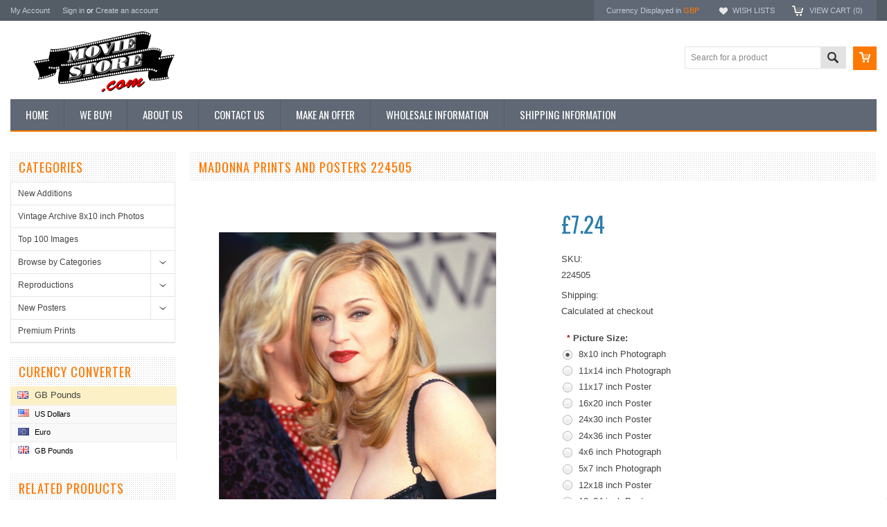

--- FILE ---
content_type: text/html; charset=UTF-8
request_url: https://www.moviestore.com/madonna-224505/?setCurrencyId=3
body_size: 13059
content:
<!DOCTYPE html PUBLIC "-//W3C//DTD XHTML 1.0 Transitional//EN" "http://www.w3.org/TR/xhtml1/DTD/xhtml1-transitional.dtd">
<html xmlns="http://www.w3.org/1999/xhtml" xmlns:og="http://opengraphprotocol.org/schema/">
    <head>
    <!--[if lt IE 7]> <html xml:lang="en" lang="en" class="no-js lt-ie9 lt-ie8 lt-ie7" lang="en"> <![endif]-->
    <!--[if IE 7]>    <html xml:lang="en" lang="en" class="no-js lt-ie9 lt-ie8" lang="en"> <![endif]-->
    <!--[if IE 8]>    <html xml:lang="en" lang="en" class="no-js lt-ie9" lang="en"> <![endif]-->
    <!--[if IE 9]>    <html xml:lang="en" lang="en" class="no-js ie9" lang="en"> <![endif]-->
    <!--[if gt IE 8]><!-->
    <html xml:lang="en" lang="en" class="no-js" lang="en">
        <!--<![endif]-->
        
        
        
        <title>Madonna Posters and Photos 224505 | Movie Store</title>
        
        <meta http-equiv="Content-Type" content="text/html; charset=UTF-8" />
        <meta name="description" content="Photograph of Madonna in various sizes, also as poster, canvas or art-print" />
        <meta name="keywords" content="Madonna , Movie, Movies, Celebrity, Photos, Posters, Pictures, Celebrity, Classic" />
        <meta property="og:type" content="product" />
<meta property="og:title" content="MADONNA PRINTS AND POSTERS 224505" />
<meta property="og:description" content="Photograph of Madonna in various sizes, also as poster, canvas or art-print" />
<meta property="og:image" content="https://cdn2.bigcommerce.com/server4900/364bb/products/145121/images/105201/224505__95878.1342531165.500.500.jpg?c=2" />
<meta property="og:site_name" content="The Movie Store" />
<meta property="og:url" content="https://www.moviestore.com/madonna-224505/" />
<meta property="pinterest:richpins" content="enabled" />
        <link rel='canonical' href='https://www.moviestore.com/madonna-224505/' />
        
        
        <meta name="google-site-verification" content="MAecwxD4aJO_wD71NkLT0TK5-9y0KK4chS68TTGCAWk" />
        <meta name="google-site-verification" content="MAecwxD4aJO_wD71NkLT0TK5-9y0KK4chS68TTGCAWk" />
        
        <meta http-equiv="Content-Script-Type" content="text/javascript" />
        <meta http-equiv="Content-Style-Type" content="text/css" />
        
        <!-- Mobile viewport optimized: h5bp.com/viewport -->
        <meta name="viewport" content="width=device-width, initial-scale=1, maximum-scale=1">
        <meta http-equiv="X-UA-Compatible" content="IE=edge,chrome=1">
        
        <link href='//fonts.googleapis.com/css?family=Oswald:400,300,700' rel='stylesheet' type='text/css'>
        
        <link rel="shortcut icon" href="https://cdn2.bigcommerce.com/server4900/364bb/product_images/favicon.ico?t=1450776100" />
        
        <!-- begin: js page tag -->
        <script language="javascript" type="text/javascript">//<![CDATA[
        (function(){
            // this happens before external dependencies (and dom ready) to reduce page flicker
            var node, i;
            for (i = window.document.childNodes.length; i--;) {
                node = window.document.childNodes[i];
                if (node.nodeName == 'HTML') {
                    node.className += ' javascript';
                }
            }
        })();
    //]]></script>
        <!-- end: js page tag -->
        <link href="https://cdn10.bigcommerce.com/r-03b8fdf5d1037c0feebbcedfd701c709422a962e/themes/Sammot/Styles/uniform.default.css" media="all" type="text/css" rel="stylesheet" />
        <link href="https://cdn9.bigcommerce.com/r-50b4fa8997ce43839fb9457331bc39687cd8345a/themes/__master/Styles/styles.css" type="text/css" rel="stylesheet" /><link href="https://cdn1.bigcommerce.com/server4900/364bb/templates/__custom/Styles/styles.css?t=1578665744" media="all" type="text/css" rel="stylesheet" />
<link href="https://cdn9.bigcommerce.com/r-03b8fdf5d1037c0feebbcedfd701c709422a962e/themes/Sammot/Styles/iselector.css" media="all" type="text/css" rel="stylesheet" />
<link href="https://cdn1.bigcommerce.com/server4900/364bb/templates/__custom/Styles/flexslider.css?t=1578665744" media="all" type="text/css" rel="stylesheet" />
<link href="https://cdn9.bigcommerce.com/r-03b8fdf5d1037c0feebbcedfd701c709422a962e/themes/Sammot/Styles/slide-show.css" media="all" type="text/css" rel="stylesheet" />
<link href="https://cdn9.bigcommerce.com/r-03b8fdf5d1037c0feebbcedfd701c709422a962e/themes/Sammot/Styles/styles-slide-show.css" media="all" type="text/css" rel="stylesheet" />
<link href="https://cdn9.bigcommerce.com/r-03b8fdf5d1037c0feebbcedfd701c709422a962e/themes/Sammot/Styles/social.css" media="all" type="text/css" rel="stylesheet" />
<link href="https://cdn9.bigcommerce.com/r-03b8fdf5d1037c0feebbcedfd701c709422a962e/themes/Sammot/Styles/white.css" media="all" type="text/css" rel="stylesheet" />
<!--[if IE]><link href="https://cdn9.bigcommerce.com/r-03b8fdf5d1037c0feebbcedfd701c709422a962e/themes/Sammot/Styles/ie.css" media="all" type="text/css" rel="stylesheet" /><![endif]-->
<link href="https://cdn1.bigcommerce.com/server4900/364bb/templates/__custom/Styles/custom.css?t=1578665744" type="text/css" rel="stylesheet" /><link href="https://cdn9.bigcommerce.com/r-13b4d73df545be43006d5ce6a61d8d8fe83b97cd/javascript/jquery/plugins/imodal/imodal.css" type="text/css" rel="stylesheet" /><link href="https://cdn9.bigcommerce.com/r-13b4d73df545be43006d5ce6a61d8d8fe83b97cd/javascript/jquery/plugins/jqzoom/css/jquery.jqzoom.css" type="text/css" rel="stylesheet" /><link type="text/css" rel="stylesheet" href="https://cdn9.bigcommerce.com/r-13b4d73df545be43006d5ce6a61d8d8fe83b97cd/javascript/jquery/plugins/imodal/imodal.css" />
        <!-- Include Media Css -->
        <link href="https://cdn10.bigcommerce.com/r-03b8fdf5d1037c0feebbcedfd701c709422a962e/themes/Sammot/Styles/media.css" media="all" type="text/css" rel="stylesheet" />
        
        <!-- Tell the browsers about our RSS feeds -->
        <link rel="alternate" type="application/rss+xml" title="Latest News (RSS 2.0)" href="https://www.moviestore.com/rss.php?action=newblogs&amp;type=rss" />
<link rel="alternate" type="application/atom+xml" title="Latest News (Atom 0.3)" href="https://www.moviestore.com/rss.php?action=newblogs&amp;type=atom" />
<link rel="alternate" type="application/rss+xml" title="New Products (RSS 2.0)" href="https://www.moviestore.com/rss.php?type=rss" />
<link rel="alternate" type="application/atom+xml" title="New Products (Atom 0.3)" href="https://www.moviestore.com/rss.php?type=atom" />
<link rel="alternate" type="application/rss+xml" title="Popular Products (RSS 2.0)" href="https://www.moviestore.com/rss.php?action=popularproducts&amp;type=rss" />
<link rel="alternate" type="application/atom+xml" title="Popular Products (Atom 0.3)" href="https://www.moviestore.com/rss.php?action=popularproducts&amp;type=atom" />

        
        <!-- Include visitor tracking code (if any) -->
        <!-- Start Tracking Code for analytics_googleanalytics -->

<script type="text/javascript">
var gaJsHost = (("https:" == document.location.protocol) ? "https://ssl." : "https://ssl.");
document.write(unescape("%3Cscript src='" + gaJsHost + "google-analytics.com/ga.js' type='text/javascript'%3E%3C/script%3E"));
</script>
<script type="text/javascript">
try{
var pageTracker = _gat._getTracker("UA-157207-6");
pageTracker._trackPageview();
} catch(err) {}</script>

<!-- End Tracking Code for analytics_googleanalytics -->


        
        
        
        
        
        <script type="text/javascript" src="https://ajax.googleapis.com/ajax/libs/jquery/1.7.2/jquery.min.js"></script>
        <script type="text/javascript" src="https://cdn10.bigcommerce.com/r-13b4d73df545be43006d5ce6a61d8d8fe83b97cd/javascript/menudrop.js?"></script>
        <script type="text/javascript" src="https://cdn10.bigcommerce.com/r-03b8fdf5d1037c0feebbcedfd701c709422a962e/themes/Sammot/js/common.js?"></script>
        <script type="text/javascript" src="https://cdn10.bigcommerce.com/r-13b4d73df545be43006d5ce6a61d8d8fe83b97cd/javascript/iselector.js?"></script>
        <script type="text/javascript" src="https://cdn10.bigcommerce.com/r-13b4d73df545be43006d5ce6a61d8d8fe83b97cd/javascript/jquery/plugins/jquery.flexslider.js"></script>
        <script src="https://cdn10.bigcommerce.com/r-13b4d73df545be43006d5ce6a61d8d8fe83b97cd/javascript/viewport.js??"></script>
        
        <!-- Template bespoke js -->
        <script type="text/javascript" src="https://cdn10.bigcommerce.com/r-03b8fdf5d1037c0feebbcedfd701c709422a962e/themes/Sammot/js/jquery.autobox.js"></script>
        <script type="text/javascript" src="https://cdn10.bigcommerce.com/r-03b8fdf5d1037c0feebbcedfd701c709422a962e/themes/Sammot/js/jquery.uniform.min.js"></script>
        <script type="text/javascript" src="https://cdn10.bigcommerce.com/r-03b8fdf5d1037c0feebbcedfd701c709422a962e/themes/Sammot/js/init.js"></script>
        
        
        <script type="text/javascript" src="https://cdn10.bigcommerce.com/r-03b8fdf5d1037c0feebbcedfd701c709422a962e/themes/Sammot/js/imagesLoaded.js"></script>
        
        <script type="text/javascript" src="https://cdn10.bigcommerce.com/r-03b8fdf5d1037c0feebbcedfd701c709422a962e/themes/Sammot/js/jquery.cycle2.min.js"></script>
        <script type="text/javascript" src="https://cdn10.bigcommerce.com/r-03b8fdf5d1037c0feebbcedfd701c709422a962e/themes/Sammot/js/site.js"></script>
        
        <script type="text/javascript">
            //<![CDATA[
    config.ShopPath = 'https://www.moviestore.com';
    config.AppPath = ''; // BIG-8939: Deprecated, do not use.
    if(jQuery(window).width()>767)
    config.FastCart = 1;
else
config.FastCart = 0;

    var ThumbImageWidth = '220';
    var ThumbImageHeight = '220';
    //]]>
        </script>
        
            <!-- MagicScroll -->
        <link type="text/css" rel="stylesheet" href="/content/magicscroll/magicscroll.css"/>
        <script type="text/javascript" src="/content/magicscroll/magicscroll.js"></script>
        
       
        
<script type="text/javascript" src="https://cdn9.bigcommerce.com/r-13b4d73df545be43006d5ce6a61d8d8fe83b97cd/javascript/jquery/plugins/imodal/imodal.js"></script><script type="text/javascript">
(function () {
    var xmlHttp = new XMLHttpRequest();

    xmlHttp.open('POST', 'https://bes.gcp.data.bigcommerce.com/nobot');
    xmlHttp.setRequestHeader('Content-Type', 'application/json');
    xmlHttp.send('{"store_id":"249421","timezone_offset":"-7","timestamp":"2026-01-29T13:39:14.03529300Z","visit_id":"671ae0a9-f756-4ddc-9eef-1bc15fbf3910","channel_id":1}');
})();
</script>
<script src="https://www.google.com/recaptcha/api.js" async defer></script>
<script type="text/javascript" src="https://cdn9.bigcommerce.com/r-13b4d73df545be43006d5ce6a61d8d8fe83b97cd/javascript/jquery/plugins/jquery.form.js"></script>
<script type="text/javascript" src="https://cdn9.bigcommerce.com/r-13b4d73df545be43006d5ce6a61d8d8fe83b97cd/javascript/jquery/plugins/imodal/imodal.js"></script>
<script type="text/javascript" src="https://checkout-sdk.bigcommerce.com/v1/loader.js" defer></script>
<script type="text/javascript">
var BCData = {};
</script>

        <script type="text/javascript" src="https://cdn9.bigcommerce.com/r-13b4d73df545be43006d5ce6a61d8d8fe83b97cd/javascript/quicksearch.js"></script>
        
        
        <meta name="google-site-verification" content="eBmko7nLCA4Qn27knG0YFoJqIftrX6OdIWlb0iQ5ySQ" />
        
    </head>
        

    <body class="ProductPage">
        <script type="text/javascript" src="https://cdn10.bigcommerce.com/r-13b4d73df545be43006d5ce6a61d8d8fe83b97cd/javascript/jquery/plugins/validate/jquery.validate.js?"></script>
        <script type="text/javascript" src="https://cdn10.bigcommerce.com/r-13b4d73df545be43006d5ce6a61d8d8fe83b97cd/javascript/product.functions.js?"></script>
        <script type="text/javascript" src="https://cdn10.bigcommerce.com/r-13b4d73df545be43006d5ce6a61d8d8fe83b97cd/javascript/product.js?"></script>
        <div id="Container">
            <div id="AjaxLoading"><img src="https://cdn10.bigcommerce.com/r-03b8fdf5d1037c0feebbcedfd701c709422a962e/themes/Sammot/images/ajax-loader.gif" alt="" />&nbsp; Loading... Please wait...</div>





<div id="TopMenu">
    <div class="Inner">
        <ul>
            <!--li><div class="phoneIcon">(442) 324 1226</div></li-->
            <li style="display:none" class="HeaderLiveChat">
                
            </li>
            
            <li style="display:" class="First"><a href="https://www.moviestore.com/account.php">My Account</a>&nbsp;</li>
            <li style="display:">
                <div class="accLink">
                    <a href='https://www.moviestore.com/login.php' onclick=''>Sign in</a> or <a href='https://www.moviestore.com/login.php?action=create_account' onclick=''>Create an account</a>
                </div>
            </li>
        </ul>
        <div class="FloatRight">
            <div class="currency-converter">
                <p>Currency Displayed in <span class="selCurr"></span></p>    
                
<div class="Block Moveable Panel CurrencyChooser" id="SideCurrencySelector">
    <!-- <div class="currency-info">All prices are in <span title='GB Pounds'>GBP</span></div><div id="change-currency">Change</div> -->

    <h2>Curency converter</h2>
    
    <div class="selected-currency">
        <div class="clear"></div>
    </div>
    
    <div class="BlockContent">
    <dl class="CurrencyList">
        	<dd class="ChooseCurrencyBox" style="border-bottom: 0px;">
		<a href="/madonna-224505/?setCurrencyId=1" class="">
			<span class="Flag"><img src="https://cdn2.bigcommerce.com/server4900/364bb/lib/flags/us.gif" border="0" alt="" role="presentation" /></span>
			<span class="Text">US Dollars</span>
		</a>
	</dd>	<dd class="ChooseCurrencyBox" style="border-bottom: 0px;">
		<a href="/madonna-224505/?setCurrencyId=2" class="">
			<span class="Flag"><img src="https://cdn2.bigcommerce.com/server4900/364bb/lib/flags/regions/eu.gif" border="0" alt="" role="presentation" /></span>
			<span class="Text">Euro</span>
		</a>
	</dd>	<dd class="ChooseCurrencyBox" style="border-bottom: 0px;">
		<a href="/madonna-224505/?setCurrencyId=3" class="Sel">
			<span class="Flag"><img src="https://cdn2.bigcommerce.com/server4900/364bb/lib/flags/gb.gif" border="0" alt="" role="presentation" /></span>
			<span class="Text">GB Pounds</span>
		</a>
	</dd>
    </dl>
    </div>
</div>

            </div><!-- currency-converter -->                
            <div style="display:" class="wishLink"><a href="https://www.moviestore.com/wishlist.php">Wish Lists</a></div>
            <div style="display:" class="CartLink"><a href="https://www.moviestore.com/cart.php">View Cart (<span class="item">0</span>) </a></div>
        </div>
        <div class="clear"></div>
    </div><!-- Inner -->
</div><!-- TopMenu -->    
<div class="mobileView">
    <div class="togglemenucover">
        <a href="javascript:void(0);" class="togglemenu" alt="Toggle Top Menu" title="Toggle Top Menu">Toggle Top Menu</a>
    </div>
</div>

<script>
    if(jQuery(window).width() > 767){                
           
            
        }
    else
    {
    jQuery(".togglemenu").click(function(){
    jQuery(".togglemenu").toggleClass("Active");
    jQuery("#TopMenu").slideToggle();
    });
    }       
    
</script>

    
<div id="Outer" class="compare">
    <div id="Header">
        <div id="Logo">
            <a href="https://www.moviestore.com/"><img src="/product_images/usa_movie_store.gif" border="0" id="LogoImage" alt="The Movie Store" /></a>

<!--       <img src="https://cdn2.bigcommerce.com/server4900/364bb/product_images/uploaded_images/holiday-offer-2020.gif?t=1608969308" alt="Holiday Sale 2020">  -->
       </div>
         &nbsp;&nbsp;   
 
        <a href="#" id="quickcartview" title="View Cart"><img src="https://cdn10.bigcommerce.com/r-03b8fdf5d1037c0feebbcedfd701c709422a962e/themes/Sammot/images/icon_cart.png" /></a>
<!--       <a href="#" id="compareview" title="Compare Product"><img src="https://cdn10.bigcommerce.com/r-03b8fdf5d1037c0feebbcedfd701c709422a962e/themes/Sammot/images/icon_compare.png" /></a>  -->
        <div id="SearchForm">
    <form action="https://www.moviestore.com/search.php" method="get" onsubmit="return check_small_search_form()">
        <label for="search_query">Search</label>
        <input type="text" name="search_query" id="search_query" class="Textbox autobox" value="Search for a product" />
        <button class="btn" type="submit"><span>Search</span></button>
    </form>
    
</div>            
            
    
            

<script type="text/javascript">
    var QuickSearchAlignment = 'right';
    var QuickSearchWidth = '260px';
    lang.EmptySmallSearch = "You forgot to enter some search keywords.";
</script>

        <div class="mobileView">
            <a href="javascript:void(0);" class="menuIcon ">Main Navigation</a>
        </div>
        <div class="clear"></div>
        <div id="HeaderLower" class="clearfix">
            <div class="Block" >
                <div class="Block Panel BlockContent" id="Menu">
                    <ul>
                        <li class=""><a href="https://www.moviestore.com/"><span>Home</span></a></li>
                    </ul>
                </div>
            </div>
            <div class="PagesMenu Block" id="PagesMenu">
    <h2>Pages</h2>
    <div class="Panel BlockContent" id="Menu">
        <ul class="sf-menu">
            <li class="First"><a href="https://www.moviestore.com/"><span>Home</span></a></li>
            <li class=" ">
    <a href="https://www.moviestore.com/we-buy/"><span>We Buy!</span></a>
    
</li><li class=" ">
    <a href="https://www.moviestore.com/about-us/"><span>About Us </span></a>
    
</li><li class=" ">
    <a href="https://www.moviestore.com/contact-us/"><span>Contact Us</span></a>
    
</li><li class=" ">
    <a href="https://www.moviestore.com/make-an-offer/"><span>Make an Offer</span></a>
    
</li><li class=" ">
    <a href="https://www.moviestore.com/wholesale/"><span>Wholesale Information</span></a>
    
</li><li class=" ">
    <a href="https://www.moviestore.com/shipping-info/"><span>Shipping Information</span></a>
    
</li>
        </ul>
    </div>
</div>


        </div><!-- HeaderLower -->
        
    </div><!-- #Header -->
    <script>
        jQuery(document).ready(function(){
        if(jQuery(".Left #SideAccountMenu").length)jQuery("body").addClass("AccountPage");
        });
    </script>
    
            
            <div id="Wrapper">
                <div class="Block Moveable Panel Breadcrumb" id="ProductBreadcrumb" style="display:none">
	
</div>

                
                <div class="Content Widest" id="LayoutColumn1">
                    <div class="Left">
                                        <div class="CategoryList Block" id="SideCategoryList">
                    <h2>Categories</h2>
                    <div class="SideCategoryListClassic BlockContent">
                        <ul class="category-list">	<li class=""><a href="https://www.moviestore.com/new-additions">New Additions</a>
	
	</li>	<li class=""><a href="https://www.moviestore.com/vintage-archive-8x10-inch-photos">Vintage Archive 8x10 inch Photos</a>
	
	</li>	<li class=""><a href="https://www.moviestore.com/top-100">Top 100 Images</a>
	
	</li>	<li class=""><a href="https://www.moviestore.com/photographs">Browse by Categories</a>
	<ul>	<li class=""><a href="/photographs/music">Music</a>
	
	</li>	<li class=""><a href="/photographs/bikini">Bikini</a>
	
	</li>	<li class=""><a href="/photographs/cleavage">Cleavage</a>
	
	</li>	<li class=""><a href="/photographs/pin-up">Pin-up</a>
	
	</li>	<li class=""><a href="/photographs/glamour">Glamour</a>
	
	</li>	<li class=""><a href="/photographs/male-hunk">Male Hunk</a>
	
	</li>	<li class=""><a href="/photographs/horror">Horror</a>
	
	</li>	<li class=""><a href="/photographs/cult">Cult</a>
	
	</li>	<li class=""><a href="/photographs/sci-fi">Sci-Fi</a>
	
	</li>	<li class=""><a href="/photographs/musical">Musical</a>
	
	</li>	<li class=""><a href="/photographs/western">Western</a>
	
	</li>	<li class=""><a href="/photographs/war">War</a>
	
	</li>	<li class=""><a href="/photographs/tv-detective">TV Detective</a>
	
	</li>	<li class=""><a href="/photographs/tv-sci-fi">TV Sci-Fi</a>
	
	</li>	<li class=""><a href="/photographs/tv-sitcom">TV Sitcom</a>
	
	</li>	<li class=""><a href="/photographs/tv-westerns">TV Westerns</a>
	
	</li></ul>
	</li>	<li class=""><a href="https://www.moviestore.com/vintage-reproductions">Reproductions</a>
	<ul>	<li class=""><a href="/reproductions/lobby-cards">Lobby Cards</a>
	
	</li>	<li class=""><a href="/reproductions/magazines-adverts">Magazines &amp; Adverts</a>
	
	</li>	<li class=""><a href="/reproductions/posters">Posters</a>
	
	</li>	<li class="LastChild"><a href="/reproductions/travel-posters">Travel Posters</a>
	
	</li></ul>
	</li>	<li class=""><a href="https://www.moviestore.com/collectibles">New Posters</a>
	<ul>	<li class=""><a href="/new-posters/11x14-inch-photographs">11x14 inch photographs</a>
	
	</li>	<li class=""><a href="/new-posters/11x17-inch-posters">11x17 inch Posters</a>
	
	</li>	<li class=""><a href="/new-posters/12x18-inch-posters">12x18 inch Posters</a>
	
	</li>	<li class=""><a href="/new-posters/16x20-inch-posters">16x20 inch Posters</a>
	
	</li>	<li class=""><a href="/new-posters/24x30-inch-posters">24x30 inch posters</a>
	
	</li>	<li class=""><a href="/new-posters/24x36-inch-posters">24x36 inch Posters</a>
	
	</li></ul>
	</li>	<li class=""><a href="https://www.moviestore.com/premium-prints">Premium Prints</a>
	
	</li></ul>
                        
                    </div>
                </div>
                
<script>
    jQuery("#SideCategoryList .category-list").addClass("treeview");
</script>
                        
<div class="Block Moveable Panel CurrencyChooser" id="SideCurrencySelector">
    <!-- <div class="currency-info">All prices are in <span title='GB Pounds'>GBP</span></div><div id="change-currency">Change</div> -->

    <h2>Curency converter</h2>
    
    <div class="selected-currency">
        <div class="clear"></div>
    </div>
    
    <div class="BlockContent">
    <dl class="CurrencyList">
        	<dd class="ChooseCurrencyBox" style="border-bottom: 0px;">
		<a href="/madonna-224505/?setCurrencyId=1" class="">
			<span class="Flag"><img src="https://cdn2.bigcommerce.com/server4900/364bb/lib/flags/us.gif" border="0" alt="" role="presentation" /></span>
			<span class="Text">US Dollars</span>
		</a>
	</dd>	<dd class="ChooseCurrencyBox" style="border-bottom: 0px;">
		<a href="/madonna-224505/?setCurrencyId=2" class="">
			<span class="Flag"><img src="https://cdn2.bigcommerce.com/server4900/364bb/lib/flags/regions/eu.gif" border="0" alt="" role="presentation" /></span>
			<span class="Text">Euro</span>
		</a>
	</dd>	<dd class="ChooseCurrencyBox" style="border-bottom: 0px;">
		<a href="/madonna-224505/?setCurrencyId=3" class="Sel">
			<span class="Flag"><img src="https://cdn2.bigcommerce.com/server4900/364bb/lib/flags/gb.gif" border="0" alt="" role="presentation" /></span>
			<span class="Text">GB Pounds</span>
		</a>
	</dd>
    </dl>
    </div>
</div>

                        <div class="Block SideRelatedProducts Moveable Panel" style="display:" id="SideProductRelated">
    <h2>Related Products</h2>
    <div class="BlockContent">
        <ul class="cycle-slideshow ProductList"  data-cycle-fx="scrollHorz"
        data-cycle-pause-on-hover="true"
        data-cycle-speed="1000" data-cycle-slides="li"  data-cycle-pager=".sales-products-pager" data-cycle-swipe=true data-cycle-auto-height=calc >
            <li class="Odd">
    <div class="ProductImage QuickView" data-product="214427" id="img_214427">
        <a href="https://www.moviestore.com/madonna-103946/"><img src="https://cdn2.bigcommerce.com/server4900/364bb/products/214427/images/166137/103946__97239.1491608164.220.220.jpg?c=2" alt="Picture of Madonna in Who&#039;s That Girl" /></a>
    </div>
    <div class="ProductDetails">
        <strong><a href="https://www.moviestore.com/madonna-103946/" id="link_214427">MADONNA PRINTS AND POSTERS 103946</a></strong>
       <em>£5.07</em> 
    </div>
    <div class="ProductPriceRating">
        <span class="Rating Rating0"><img src="https://cdn10.bigcommerce.com/r-03b8fdf5d1037c0feebbcedfd701c709422a962e/themes/Sammot/images/IcoRating0.png" alt=""  style="display: none" /></span>
    </div>
    <div class="ProductActionAdd" style="display:;">
        <a href="https://www.moviestore.com/madonna-103946/" class="Choose Options">Choose Options</a>
    </div>
<!--    <div class="compare"><a href="javascript:void(0)" onclick="addToCompare('214427');">Add to Compare</a></div>-->
    <div class="addtowishlist"><a href="/wishlist.php?action=add&product_id=214427&variation_id=">Add to Wishlist</a></div>    
</li>
<li class="Even">
    <div class="ProductImage QuickView" data-product="129667" id="img_129667">
        <a href="https://www.moviestore.com/madonna-261274/"><img src="https://cdn2.bigcommerce.com/server4900/364bb/products/129667/images/93784/261274__95797.1342529751.220.220.jpg?c=2" alt="MADONNA PRINTS AND POSTERS 261274" /></a>
    </div>
    <div class="ProductDetails">
        <strong><a href="https://www.moviestore.com/madonna-261274/" id="link_129667">MADONNA PRINTS AND POSTERS 261274</a></strong>
       <em>£5.07</em> 
    </div>
    <div class="ProductPriceRating">
        <span class="Rating Rating0"><img src="https://cdn10.bigcommerce.com/r-03b8fdf5d1037c0feebbcedfd701c709422a962e/themes/Sammot/images/IcoRating0.png" alt=""  style="display: none" /></span>
    </div>
    <div class="ProductActionAdd" style="display:;">
        <a href="https://www.moviestore.com/madonna-261274/" class="Choose Options">Choose Options</a>
    </div>
<!--    <div class="compare"><a href="javascript:void(0)" onclick="addToCompare('129667');">Add to Compare</a></div>-->
    <div class="addtowishlist"><a href="/wishlist.php?action=add&product_id=129667&variation_id=">Add to Wishlist</a></div>    
</li>
<li class="Odd">
    <div class="ProductImage QuickView" data-product="131280" id="img_131280">
        <a href="https://www.moviestore.com/madonna-258272/"><img src="https://cdn2.bigcommerce.com/server4900/364bb/products/131280/images/95262/258272__19599.1342529860.220.220.jpg?c=2" alt="MADONNA PRINTS AND POSTERS 258272" /></a>
    </div>
    <div class="ProductDetails">
        <strong><a href="https://www.moviestore.com/madonna-258272/" id="link_131280">MADONNA PRINTS AND POSTERS 258272</a></strong>
       <em>£5.07</em> 
    </div>
    <div class="ProductPriceRating">
        <span class="Rating Rating0"><img src="https://cdn10.bigcommerce.com/r-03b8fdf5d1037c0feebbcedfd701c709422a962e/themes/Sammot/images/IcoRating0.png" alt=""  style="display: none" /></span>
    </div>
    <div class="ProductActionAdd" style="display:;">
        <a href="https://www.moviestore.com/madonna-258272/" class="Choose Options">Choose Options</a>
    </div>
<!--    <div class="compare"><a href="javascript:void(0)" onclick="addToCompare('131280');">Add to Compare</a></div>-->
    <div class="addtowishlist"><a href="/wishlist.php?action=add&product_id=131280&variation_id=">Add to Wishlist</a></div>    
</li>
<li class="Even">
    <div class="ProductImage QuickView" data-product="131525" id="img_131525">
        <a href="https://www.moviestore.com/madonna-257965/"><img src="https://cdn2.bigcommerce.com/server4900/364bb/products/131525/images/95458/257965__60384.1342529873.220.220.jpg?c=2" alt="MADONNA PRINTS AND POSTERS 257965" /></a>
    </div>
    <div class="ProductDetails">
        <strong><a href="https://www.moviestore.com/madonna-257965/" id="link_131525">MADONNA PRINTS AND POSTERS 257965</a></strong>
       <em>£5.07</em> 
    </div>
    <div class="ProductPriceRating">
        <span class="Rating Rating0"><img src="https://cdn10.bigcommerce.com/r-03b8fdf5d1037c0feebbcedfd701c709422a962e/themes/Sammot/images/IcoRating0.png" alt=""  style="display: none" /></span>
    </div>
    <div class="ProductActionAdd" style="display:;">
        <a href="https://www.moviestore.com/madonna-257965/" class="Choose Options">Choose Options</a>
    </div>
<!--    <div class="compare"><a href="javascript:void(0)" onclick="addToCompare('131525');">Add to Compare</a></div>-->
    <div class="addtowishlist"><a href="/wishlist.php?action=add&product_id=131525&variation_id=">Add to Wishlist</a></div>    
</li>
<li class="Odd">
    <div class="ProductImage QuickView" data-product="141815" id="img_141815">
        <a href="https://www.moviestore.com/madonna-237643/"><img src="https://cdn2.bigcommerce.com/server4900/364bb/products/141815/images/102839/237643__30226.1342530944.220.220.jpg?c=2" alt="MADONNA PRINTS AND POSTERS 237643" /></a>
    </div>
    <div class="ProductDetails">
        <strong><a href="https://www.moviestore.com/madonna-237643/" id="link_141815">MADONNA PRINTS AND POSTERS 237643</a></strong>
       <em>£5.07</em> 
    </div>
    <div class="ProductPriceRating">
        <span class="Rating Rating0"><img src="https://cdn10.bigcommerce.com/r-03b8fdf5d1037c0feebbcedfd701c709422a962e/themes/Sammot/images/IcoRating0.png" alt=""  style="display: none" /></span>
    </div>
    <div class="ProductActionAdd" style="display:;">
        <a href="https://www.moviestore.com/madonna-237643/" class="Choose Options">Choose Options</a>
    </div>
<!--    <div class="compare"><a href="javascript:void(0)" onclick="addToCompare('141815');">Add to Compare</a></div>-->
    <div class="addtowishlist"><a href="/wishlist.php?action=add&product_id=141815&variation_id=">Add to Wishlist</a></div>    
</li>

        </ul>
        <div class="sales-products-pager"></div>
    </div>
</div>
                        
                    </div>
                    <div class="Content WideWithLeft">
                        <div class="ContentArea">
                        
                        <h1 class="title">MADONNA PRINTS AND POSTERS 224505</h1>
                        
                        <link rel="stylesheet" type="text/css" href="https://cdn10.bigcommerce.com/r-13b4d73df545be43006d5ce6a61d8d8fe83b97cd/javascript/jquery/themes/cupertino/ui.all.css?" />
<link rel="stylesheet" type="text/css" media="screen" href="https://cdn9.bigcommerce.com/r-50b4fa8997ce43839fb9457331bc39687cd8345a/themes/__master/Styles/product.attributes.css?" />
<script type="text/javascript" src="https://cdn9.bigcommerce.com/r-13b4d73df545be43006d5ce6a61d8d8fe83b97cd/javascript/jquery/plugins/jqueryui/1.8.18/jquery-ui.min.js"></script>
<script type="text/javascript" src="https://cdn10.bigcommerce.com/r-13b4d73df545be43006d5ce6a61d8d8fe83b97cd/javascript/jquery/plugins/jquery.form.js?"></script>
<script type="text/javascript" src="https://cdn10.bigcommerce.com/r-13b4d73df545be43006d5ce6a61d8d8fe83b97cd/javascript/product.attributes.js?"></script>
<script type="text/javascript" src="https://cdn10.bigcommerce.com/r-13b4d73df545be43006d5ce6a61d8d8fe83b97cd/javascript/jquery/plugins/jCarousel/jCarousel.js?"></script>
<script type="text/javascript" src="https://cdn10.bigcommerce.com/r-13b4d73df545be43006d5ce6a61d8d8fe83b97cd/javascript/jquery/plugins/jqzoom/jquery.jqzoom-core.js?"></script>
<script type="text/javascript">//<![CDATA[
	var ZoomImageURLs = new Array();
	
                        ZoomImageURLs[0] = "https:\/\/cdn2.bigcommerce.com\/server4900\/364bb\/products\/145121\/images\/105201\/224505__95878.1342531165.1280.1280.jpg?c=2";
                    
//]]></script>

<script type="text/javascript">//<![CDATA[
var ThumbURLs = new Array();
var ProductImageDescriptions = new Array();
var CurrentProdThumbImage = 0;
var ShowVariationThumb =false;
var ProductThumbWidth = 500;
var ProductThumbHeight =  500;
var ProductMaxZoomWidth = 1280;
var ProductMaxZoomHeight =  1280;
var ProductTinyWidth = 60;
var ProductTinyHeight =  90;


                        ThumbURLs[0] = "https:\/\/cdn2.bigcommerce.com\/server4900\/364bb\/products\/145121\/images\/105201\/224505__95878.1342531165.500.500.jpg?c=2";
                        ProductImageDescriptions[0] = "Image 1";
                    

var ShowImageZoomer = 1;

var productId = 145121;
//]]></script>

<div class="Block Moveable Panel PrimaryProductDetails" id="ProductDetails">
    <div class="BlockContent">
        
        
        <div class="ProductAside">
            <div class="ProductThumbWrap">
                <div class="ProductThumb" style="">
                    <script type="text/javascript"
 src="https://cdn10.bigcommerce.com/r-13b4d73df545be43006d5ce6a61d8d8fe83b97cd/javascript/jquery/plugins/fancybox/fancybox.js?"></script>

<link rel="stylesheet" type="text/css"
 href="https://cdn10.bigcommerce.com/r-13b4d73df545be43006d5ce6a61d8d8fe83b97cd/javascript/jquery/plugins/fancybox/fancybox.css"
 media="screen" />

<div id="LightBoxImages" style="display: none;"><!--  -->
<a class="iframe"
 href="https://www.moviestore.com/productimage.php?product_id=145121"></a>
</div>

<script type="text/javascript">
    //<![CDATA[
    var originalImages = '';
    function showProductImageLightBox(TargetedImage) {
        
        if(jQuery(window).width()>480){
        
        var currentImage=0;
        if(TargetedImage) {
            currentImage = TargetedImage;
        } else if(CurrentProdThumbImage!='undefined'){
            currentImage = CurrentProdThumbImage;
        }
        if(ShowVariationThumb) {
            var url = "https://www.moviestore.com/productimage.php?product_id=145121&image_rule_id=" + encodeURIComponent(ShowVariationThumb);
        } else {
            var url = "https://www.moviestore.com/productimage.php?product_id=145121&current_image="+currentImage;
        }
        $('#LightBoxImages a').attr("href", url);

        initProductLightBox();

        $('#LightBoxImages a').trigger('click');
    }
    }

    function initProductLightBox() {

        var w = $(window).width();
        var h = $(window).height();

        // tiny image box width plus 3 px margin, times the number of tiny images, plus the arrows width
        var carouselWidth = (64 + 3) * Math.min(10, 2) + 70;

        //the width of the prev and next link
        var navLinkWidth = 250;

        var requiredNavWidth = Math.max(carouselWidth, navLinkWidth);

        // calculate the width of the widest image after resized to fit the screen.
        // 200 is the space betewn the window frame and the light box frame.
        var wr = Math.min(w-200, 400) / 400;
        var hr = Math.min(h-200, 500) / 500;

        var r = Math.min(wr, hr);

        var imgResizedWidth = Math.round(r * 400);
        var imgResizedHeight = Math.round(r * 500);

        //calculate the width required for lightbox window
        var horizontalPadding = 100;
        var width = Math.min(w-100, Math.max(requiredNavWidth, imgResizedWidth+ horizontalPadding));
        var height = h-100;

        $('#LightBoxImages a').fancybox({
            'frameWidth'    : width,
            'frameHeight'    : height,
            callbackOnStart : function(){
   $('.zoomPad').css('z-index',0);
           },
           callbackOnClose : function(){
               $('.zoomPad').css('z-index',90);
           }
        });
    }

    $(document).ready(function() { originalImages = $('#LightBoxImages').html(); });
    //]]>
</script>

                    <!-- <div class="ProductThumbImage" style="width:500px;">
    <a rel="prodImage" style="margin:auto;" href="https://cdn2.bigcommerce.com/server4900/364bb/products/145121/images/105201/224505__95878.1342531165.1280.1280.jpg?c=2" onclick="showProductImageLightBox(); return false; return false;">
        <img src="https://cdn2.bigcommerce.com/server4900/364bb/products/145121/images/105201/224505__95878.1342531165.500.500.jpg?c=2" alt="Image 1" title="Image 1" />
    </a>
</div>  -->

<div class="ProductThumbImage" style="width:500px; height:400px;">
         <img src="https://cdn2.bigcommerce.com/server4900/364bb/products/145121/images/105201/224505__95878.1342531165.500.500.jpg?c=2" alt="Image 1" title="Image 1" >
</div>

                </div>
                <p><span>Hover over image to zoom</span></p>
            </div>
            
            
            <div class="ImageCarouselBox" style="margin:0 auto; ">
                <a id="ImageScrollPrev" class="prev" href="#"><img src="https://cdn10.bigcommerce.com/r-03b8fdf5d1037c0feebbcedfd701c709422a962e/themes/Sammot/images/LeftArrow.png" alt="" width="20" height="20" /></a>
                
                <div class="ProductTinyImageList">
                    <ul>
                        <li style = "height:94px; width:64px;"  onmouseover="showProductThumbImage(0, this)" onclick="showProductImageLightBox(0); return false; return false;" id="TinyImageBox_0">
	<div class="TinyOuterDiv" style = "height:90px; width:60px;">
		<div style = "height:90px; width:60px;">
			<a href="javascript:void(0);" rel='{"gallery": "prodImage", "smallimage": "https://cdn2.bigcommerce.com/server4900/364bb/products/145121/images/105201/224505__95878.1342531165.500.500.jpg?c=2", "largeimage": "https://cdn2.bigcommerce.com/server4900/364bb/products/145121/images/105201/224505__95878.1342531165.1280.1280.jpg?c=2"}'><img id="TinyImage_0" style="padding-top:-5px;" width="80" height="100" src="https://cdn2.bigcommerce.com/server4900/364bb/products/145121/images/105201/224505__95878.1342531165.60.90.jpg?c=2" alt="Image 1" title="Image 1" /></a>
		</div>
	</div>
</li>

                    </ul>
                </div>
                
                <a id="ImageScrollNext" class="next" href="#"><img src="https://cdn10.bigcommerce.com/r-03b8fdf5d1037c0feebbcedfd701c709422a962e/themes/Sammot/images/RightArrow.png" alt="" width="20" height="20" /></a>
            </div>
<!--            <div style="display:none;" class="SeeMorePicturesLink">
                <a href="#" onclick="showProductImageLightBox(); return false; return false;" class="ViewLarger">Click to enlarge</a> 
            </div> -->
            
        </div>
        
        <!-- Product Details Content -->
        <div class="ProductMain">
            <h5 class="brandName" style="display: none"><a href=""></a></h5>
            <div class="DetailRow Rating">
                <div class="Value">
                    <div style=" padding-right: 10px; display:  none;" class="FloatLeft">
                        <a href="javascript:void(0)" class="reviewFormLink"><img  src="https://cdn10.bigcommerce.com/r-03b8fdf5d1037c0feebbcedfd701c709422a962e/themes/Sammot/images/IcoRating0.png" alt="" /></a>
                        <a href="javascript:void(0)" class="ReviewListLink"></a>
                    </div>
                    
                    
                    <div class="clear"></div>
                </div>
            </div>
            
            <div class="ProductPriceWrap">
                
                <div class="DetailRow RetailPrice" >
                    <span class="FloatLeft" style="margin-right: 10px; display: none">
                        <span class="Label">RRP:</span>
                        
                    </span>

                    <div class="clear"></div>
                </div>
                <div class="DetailRow PriceRow" style="">
                    <div class="Value">
                        <em class="ProductPrice VariationProductPrice">£7.24</em>
                  <!--      <br><font face='Arial,Helvetica,sans-serif' size='2' color='red'>(8x10 and 11x14 offer discount will be applied in cart)</font>   -->
                        
                        
                    </div>
                </div>
            </div><!-- ProductPriceWrap -->    
            
            
            
            
            <div class="ProductDetailsGrid">
                
                
                
                <div class="DetailRow ProductSKU" style="display: ">
                    <div class="Label">SKU:</div>
                    <div class="Value">
                        <span class="VariationProductSKU">
                            224505
                        </span>
                    </div>
                </div>
                
                <div class="DetailRow" style="display: none">
                    <div class="Label">Vendor:</div>
                    <div class="Value">
                        
                    </div>
                </div>
                
                
                
                <div class="DetailRow" style="display: none">
                    <div class="Label">Condition:</div>
                    <div class="Value">
                        
                    </div>
                </div>
                
                <div class="DetailRow" style="display: none">
                    <div class="Label">Weight:</div>
                    <div class="Value">
                        <span class="VariationProductWeight">
                            
                        </span>
                    </div>
                </div>
                
                
                
                <div class="DetailRow" style="display: none">
                    <div class="Label">Availability:</div>
                    <div class="Value">
                        
                    </div>
                </div>
                
                <div class="DetailRow" style="display: ">
                    <div class="Label">Shipping:</div>
                    <div class="Value">
                        Calculated at checkout
                    </div>
                </div>
                
                <div class="DetailRow" style="display:none;">
                    <div class="Label">Minimum Purchase:</div>
                    <div class="Value">
                         unit(s)
                    </div>
                </div>
                
                <div class="DetailRow" style="display:none;">
                    <div class="Label">Maximum Purchase:</div>
                    <div class="Value">
                         unit(s)
                    </div>
                </div>
                
                <div class="DetailRow InventoryLevel" style="display: none;">
                    <div class="Label">:</div>
                    <div class="Value">
                        <span class="VariationProductInventory">
                            
                        </span>
                    </div>
                </div>
                
                <div class="DetailRow" style="display: none">
                    <div class="Label">Gift Wrapping:</div>
                    <div class="Value">
                        
                    </div>
                </div>
            </div>
            
            <div class="productAddToCartRight">
<form method="post" action="https://www.moviestore.com/cart.php" onsubmit="return check_add_to_cart(this, false) "  enctype="multipart/form-data" id="productDetailsAddToCartForm">
    <input type="hidden" name="action" value="add" />
    <input type="hidden" name="product_id" value="145121" />
    <input type="hidden" name="variation_id" class="CartVariationId" value="" />
    <input type="hidden" name="currency_id" value="" />
    <div class="ProductDetailsGrid ProductAddToCart">
        
        <div class="ProductOptionList">
            
        </div>
        <div class="productAttributeList" style=""><div class="productAttributeRow productAttributeConfigurablePickListSet" id="e1e65437ae216ec5a2ef0127f0ab705e">
	<div class="productAttributeLabel">
		<label for="ed1c8cca3a4a6e466742ef66d191dbf0">
            			    <span class="required" aria-label="required option">*</span>
            			<span class="name">
				Picture Size:			</span>
		</label>
	</div>
	<div class="productAttributeValue">
	<div class="productOptionViewRadio">
	<ul role="radiogroup" aria-label="Picture Size">
								<li>
		<label>
			<input
				type="radio"
				class="validation"
				name="attribute[96182]"
				value="82"
				checked="checked"			/>
			<span class="name">8x10 inch Photograph</span>
		</label>
	</li>

						<li>
		<label>
			<input
				type="radio"
				class="validation"
				name="attribute[96182]"
				value="83"
							/>
			<span class="name">11x14 inch Photograph</span>
		</label>
	</li>

						<li>
		<label>
			<input
				type="radio"
				class="validation"
				name="attribute[96182]"
				value="113"
							/>
			<span class="name">11x17 inch Poster</span>
		</label>
	</li>

						<li>
		<label>
			<input
				type="radio"
				class="validation"
				name="attribute[96182]"
				value="84"
							/>
			<span class="name">16x20 inch Poster</span>
		</label>
	</li>

						<li>
		<label>
			<input
				type="radio"
				class="validation"
				name="attribute[96182]"
				value="86"
							/>
			<span class="name">24x30 inch Poster</span>
		</label>
	</li>

						<li>
		<label>
			<input
				type="radio"
				class="validation"
				name="attribute[96182]"
				value="87"
							/>
			<span class="name">24x36 inch Poster</span>
		</label>
	</li>

						<li>
		<label>
			<input
				type="radio"
				class="validation"
				name="attribute[96182]"
				value="120"
							/>
			<span class="name">4x6 inch Photograph</span>
		</label>
	</li>

						<li>
		<label>
			<input
				type="radio"
				class="validation"
				name="attribute[96182]"
				value="121"
							/>
			<span class="name">5x7 inch Photograph</span>
		</label>
	</li>

						<li>
		<label>
			<input
				type="radio"
				class="validation"
				name="attribute[96182]"
				value="122"
							/>
			<span class="name">12x18 inch Poster</span>
		</label>
	</li>

						<li>
		<label>
			<input
				type="radio"
				class="validation"
				name="attribute[96182]"
				value="123"
							/>
			<span class="name">18x24 inch Poster</span>
		</label>
	</li>

						<li>
		<label>
			<input
				type="radio"
				class="validation"
				name="attribute[96182]"
				value="144"
							/>
			<span class="name">20x24 inch Poster</span>
		</label>
	</li>

						<li>
		<label>
			<input
				type="radio"
				class="validation"
				name="attribute[96182]"
				value="155"
							/>
			<span class="name">8x12 inch Poster</span>
		</label>
	</li>

			</ul>
</div>
	</div>
	<div class="cf"></div>
</div>
<script language="javascript" type="text/javascript">//<![CDATA[
(function($){
    $(function(){
        $("#ProductDetails").updateProductDetails({"purchasable":true,"sku":"224505","instock":true,"unformattedPrice":"7.239753","base":false,"baseImage":"https:\/\/cdn2.bigcommerce.com\/server4900\/364bb\/products\/145121\/images\/105201\/224505__95878.1342531165.1280.1280.jpg?c=2","baseThumb":"https:\/\/cdn2.bigcommerce.com\/server4900\/364bb\/products\/145121\/images\/105201\/224505__95878.1342531165.500.500.jpg?c=2","image":"https:\/\/cdn2.bigcommerce.com\/server4900\/364bb\/products\/145121\/images\/105201\/224505__95878.1342531165.1280.1280.jpg?c=2","thumb":"https:\/\/cdn2.bigcommerce.com\/server4900\/364bb\/products\/145121\/images\/105201\/224505__95878.1342531165.500.500.jpg?c=2","inStockPickListItems":[],"optionOutOfStockBehavior":"do_nothing","outOfStockMessage":"Out of stock","price":"£7.24","rrp":"£0.00","unformattedRrp":0});$(function(){ $("#e1e65437ae216ec5a2ef0127f0ab705e")["productOptionConfigurablePickListSet"]({"id":96182,"type":"Configurable_PickList_Set","displayName":"Picture Size","required":true,"condition":true,"validation":{"required":"Please choose an option for Picture Size."},"defaultValue":82,"displayType":"Radio Buttons"}); });
$(function(){ $("#e1e65437ae216ec5a2ef0127f0ab705e")["productOptionViewRadio"]({"id":96182,"type":"Configurable_PickList_Set","displayName":"Picture Size","required":true,"condition":true,"validation":{"required":"Please choose an option for Picture Size."},"defaultValue":82,"displayType":"Radio Buttons"}); });

    });
})(jQuery);
//]]></script></div>
        

        <div class="OutOfStockMessage">
            
        </div>

        <div class="DetailRow" style="display: ">
            <div class="DetailRow" style="display: ;">
                <div class="Label">
                    <label>Quantity</label>
                </div>
                <div class="Value Quantity">
                    <select id="qty_" name="qty[]" class="Field45 quantityInput" style="">
    
	<option selected="selected" value="1">1</option>
	<option  value="2">2</option>
	<option  value="3">3</option>
	<option  value="4">4</option>
	<option  value="5">5</option>
	<option  value="6">6</option>
	<option  value="7">7</option>
	<option  value="8">8</option>
	<option  value="9">9</option>
	<option  value="10">10</option>
	<option  value="11">11</option>
	<option  value="12">12</option>
	<option  value="13">13</option>
	<option  value="14">14</option>
	<option  value="15">15</option>
	<option  value="16">16</option>
	<option  value="17">17</option>
	<option  value="18">18</option>
	<option  value="19">19</option>
	<option  value="20">20</option>
	<option  value="21">21</option>
	<option  value="22">22</option>
	<option  value="23">23</option>
	<option  value="24">24</option>
	<option  value="25">25</option>
	<option  value="26">26</option>
	<option  value="27">27</option>
	<option  value="28">28</option>
	<option  value="29">29</option>
	<option  value="30">30</option>
	
</select>
                </div>
            </div>    
            <div class="Value AddCartAction">
                <span class="DetailRow" style="display: ">
                <input type="submit" class="btn btn-secondary AddCartButton" value="Add to Cart"  style="display: " />
                </span>
                <input type="button" class="btn WishListButton" value="Add to Wishlist" style="display:" />
            </div>
        </div>
            
        
        <div class="DetailRow BulkDiscountLink" style="display: none;">
            <div class="Value">
                <a href="#" onclick="$.iModal({data: $('#ProductDetailsBulkDiscountThickBox').html(), width: 600}); return false;">
                    Buy in bulk and save
                </a>
            </div>    
        </div>    
        
        
    </div>
</form>
<div class="DetailRow">
        
    <div class="Clear AddThisButtonBox">
	<!-- AddThis Button BEGIN -->
	<div class="addthis_toolbox addthis_default_style " >
		<a class="addthis_button_facebook"></a><a class="addthis_button_email"></a><a class="addthis_button_print"></a>
	</div>
	<script type="text/javascript" async="async" src="//s7.addthis.com/js/300/addthis_widget.js#pubid=ra-4e94ed470ee51e32"></script>
	<!-- AddThis Button END -->
</div>


    
</div>
<div class="clear"></div>








<script language="javascript" type="text/javascript">//<![CDATA[
lang.OptionMessage = "";
lang.VariationSoldOutMessage = "The selected product combination is currently unavailable.";
lang.InvalidQuantity = "Please enter a valid product quantity.";
lang.EnterRequiredField = "Please enter the required field(s).";
lang.InvalidFileTypeJS = "The file type of the file you are trying to upload is not allowed for this field.";
var ShowAddToCartQtyBox = "1";
productMinQty=0;productMaxQty=Number.POSITIVE_INFINITY;
//]]></script>

</div>

            
            
            <div class="clear"></div>
            
            
        </div>
        
        
        
        <div class="clear"></div>
        
        <div class="Block Moveable Panel" id="ProductTabs" style="display:none;"></div>
        <div id="prodAccord">
            <div class="Block Panel ProductDescription current" id="ProductDescription">
<!--    <h2><span>&nbsp;</span>Product Description</h2>  -->
<!--     <h2><span>&nbsp;</span>Product Caption</h2>  -->
    <h2>Product Caption</h2>
    <div class="ProductDescriptionContainer prodAccordContent">
        
        This is an image of <a href='/star/madonna'>Madonna </a> available in multiple sizes. Your satisfaction guaranteed.
        
    </div>
    <!--<hr style="" class="ProductSectionSeparator" />-->
</div>


        </div>
        

        
    </div>
</div>


<script>
    jQuery(".OutOfStockMessage:empty, .stockIcon:empty, .productAttributeList:empty").hide();
</script>

                            
                        </div>                           
<div id="prodAccord">
<div class="Block Panel ProductDescription current" id="ProductDetails">

<!--    <h2><span>&nbsp;</span>Product Details</h2>  -->

    <h2>Product Details</h2>
    <div style="display: block;" class="ProductDescriptionContainer prodAccordContent">
        
           <a name='product-description'></a>
<p><span style="font-size: small;">When choosing one of our amazing photographic images you are acquiring a piece of art history from the world of entertainment.</span></p>
<ul>
<li>Our exclusive <strong>Photographs</strong>, available in a variety of sizes, have been high resolution scanned from original source material such as studio negatives, 35mm slides, original photographic prints and large format transparencies to achieve the ultimate quality. Our team of dedicated photographic professionals make sure that each print you order will be presented in the most stunning, crisp, vibrant style possible on the very best top grade quality real photographic paper.</li>
<li>If you choose one of our&nbsp;<strong>Posters</strong>&nbsp;you will have a custom made poster that will look stunning on your wall. These are one of a kind and made especially for you on finest archival grade 280gsm paper with a satin sheen finish. </li><p />

<divjpg" />
</div>
<p />     
<li><

</div>        
    
 
                          
    
    <!--<hr style="" class="ProductSectionSeparator" />-->
</div>

</div>
                        <div class="Block Moveable Panel" id="SimilarProductsByCustomerViews" style="display:none;"></div>

                        <div class="Block Moveable Panel SideRecentlyViewed" style="display: " id="SideProductRecentlyViewed">
	<h2>You Recently Viewed...</h2>
	<div class="BlockContent">
		<script type="text/javascript">
		lang.CompareSelectMessage = 'Please choose at least 2 products to compare.';
		</script>
		<form name="frmCompare" id="frmCompare" action="https://www.moviestore.com/compare/" method="get" onsubmit="return compareProducts('https://www.moviestore.com/compare/')">
			<ul class="ProductList">
				<li class="Odd">
    <div class="ProductImage QuickView" data-product="145121" id="img_145121">
        <a href="https://www.moviestore.com/madonna-224505/"><img src="https://cdn2.bigcommerce.com/server4900/364bb/products/145121/images/105201/224505__95878.1342531165.220.220.jpg?c=2" alt="MADONNA PRINTS AND POSTERS 224505" /></a>
    </div>
    <div class="ProductDetails">
        <strong><a href="https://www.moviestore.com/madonna-224505/" id="link_145121">MADONNA PRINTS AND POSTERS 224505</a></strong>
        <em>£5.07</em>  
    </div>
    <div class="ProductPriceRating">
        <span class="Rating Rating0"><img src="https://cdn10.bigcommerce.com/r-03b8fdf5d1037c0feebbcedfd701c709422a962e/themes/Sammot/images/IcoRating0.png" alt=""  style="display: none" /></span>
    </div>
    <div class="ProductActionAdd" style="display:;">
        <a href="https://www.moviestore.com/madonna-224505/" class="Choose Options">Choose Options</a>
    </div>
<!--    <div class="compare"><a href="javascript:void(0)" onclick="addToCompare('145121');">Add to Compare</a></div>  -->
    <div class="addtowishlist"><a href="/wishlist.php?action=add&product_id=145121&variation_id=">Add to Wishlist</a></div>    
</li>

			</ul>

			<div class="CompareButton" style="display:none">
				<input type="image" value="Compare Selected" src="https://cdn10.bigcommerce.com/r-03b8fdf5d1037c0feebbcedfd701c709422a962e/themes/Sammot/images/white/CompareButton.gif" />
			</div>
		</form>
	</div>
</div>

                    </div>
                </div>
            </div>
                <div class="clear"></div>
            </div>
            <div class="clear"></div>
<a href="javascript:void(0);" class="backtotop" alt="Scroll to Top" title="Scroll to Top">&nbsp;</a>
</div><!-- Outer -->
<div id="ContainerFooter">
    <div id="FooterUpper">
        <div class="Inner footerwrapper">
            <div class="Column first">
            </div>
            <div class="Column second">
            </div>
            <div class="Column third">

            </div>
            <div class="Column last">

            </div>
            <div class="clear"></div>
            <p class="credit">Copyright 2026 <strong>Moviestore Inc.</strong>. All Rights Reserved. <br/><a href="https://www.moviestore.com/sitemap/"><span>Sitemap</span></a> |
                Bigcommerce Premium Themes by <a href="http://www.psdcenter.com/bigcommerce-themes/" target="_blank">PSDCenter</a></p>
            </div>
            </div><!-- FooterUpper -->
            </div><!-- ContainerFooter -->
                <div class="clear"></div>


                <p style="display: none" id="currencyPrices">
                    All prices are in <span title='GB Pounds'>GBP</span>.

                </p>
                <div style="display: none;" id="QuickCartPanel">
                    <div class="MobileView CloseMenu"> <a id="close_handler_menu" href="javascript:void(0)" onclick="jQuery('#quickcartview').click()" title="Close">Close</a> </div>
                    <div class="clear"></div>
                    
                </div>
                <div style="display: none;" id="ComparePanel">
                    <div class="MobileView CloseMenu"> <a id="close_handler_menu" href="javascript:void(0)" onclick="jQuery('#compareview').click()" title="Close">Close</a> </div>
                    <div class="clear"></div>
                    <div class="comparisionBox" style="padding:0 10px 10px;">
                        <h2>Selected For Comparision</h2><div class="BlockContent">
                        <ul>

                        </ul>
                        <p class="Clear" style="padding-top:15px;">
                            <a href="javascript:void(0)" onclick="compareNow();" class="CompareNowLink">Compare Now</a>
                        </p>
                        </div>
                    </div>
                </div>


                
                
                
                

                
                
                

                <script src="https://apis.google.com/js/platform.js?onload=renderBadge" async defer ></script>


<script type="text/javascript">
window.renderBadge = function() {
    if ("BOTTOM_RIGHT" === "INLINE") {
        var ratingBadgeContainer = document.getElementById("");
    } else {
        var ratingBadgeContainer = document.createElement("div");
        document.body.appendChild(ratingBadgeContainer);
    }

    window.gapi.load('ratingbadge', function() {
        window.gapi.ratingbadge.render(
            ratingBadgeContainer, {
                "merchant_id": 409029418,
                "position": "BOTTOM_RIGHT"
        });
    });
}

</script>
<script type="text/javascript" src="https://cdn9.bigcommerce.com/r-13b4d73df545be43006d5ce6a61d8d8fe83b97cd/javascript/visitor.js"></script>


                <script type="text/javascript">
    $(document).ready(function() {
    // attach fast cart event to all 'add to cart' link
    $(".ProductActionAdd a[href*='cart.php?action=add']").click(function(event) {
    
    
    if(parseInt(jQuery(window).width())>767){
    fastCartAction($(this).attr('href'));
    }
    else
    window.location = $(this).attr('href');
    return false;
    });
    });
</script>


                

                <script type="text/javascript">
                    function _showFastCart(modalOptions) {
                    modalOptions = $.extend({
                    width: 820,
                    closeTxt: true,
                    onShow: function() {
                    $("#fastCartSuggestive a[href*='cart.php?action=add']").unbind('click');

                    var itemTxt = $('#fastCartNumItemsTxt').html().replace('items', '');
                    var itemTotal = $('.fastCartSummaryBox .ProductPrice').html();


                    if (itemTxt) {
                    // update the view cart item count on top menu
                    $('.CartLink span.item').html(itemTxt);
                    $('.CartLink span.total').html(itemTotal);
                    }
                    setProductListHeights(null, '.fastCartContent');
                    $('.fastCartContent .ProductList:not(.List) li').width(ThumbImageWidth);
                    $('body').addClass('customfastCart');
                    },
                    onClose: function() {
                    $('body').removeClass('customfastCart');
                    if (window.location.href.match(config.ShopPath + '/cart.php')) {
                    // reload if we are on the cart page
                    $('#ModalContainer').remove();
                    window.location = window.location.href
                    } else {
                    $('#ModalContainer').remove();
                    }
                    }
                    }, modalOptions);

                    $.iModal.close();
                    $.iModal(modalOptions);
                    }



                    jQuery(".backtotop").click(function () {
                    jQuery("html, body").animate({scrollTop: 0}, 1000);
                    });
                </script>

<script type="text/javascript">
    $('#SearchResultsBrand').html($('#SearchResultsBrand').html().replace(' brands ',' titles '));
</script>

<script type="text/javascript">
<!--   $('#SideShopByBrand').html($('#SideShopByBrand').html().replace('Brands','Titles')); -->
    $('.title').html($('.title').html().replace('Brands','Titles'));
</script> 

<script type="text/javascript">
    $('#SideShopByBrand').html($('#SideShopByBrand').html().replace(/Brands/g,'Titles')); 
</script>

<script type="text/javascript">
    $('#BrandBreadcrumb').html($('#BrandBreadcrumb').html().replace(/Brands/g,'Titles'));
</script> 


<script type="text/javascript">
    $('.ProductDetails:contains("POSTER AND PHOTO")').append('<br>Multiple Size Options<br>');
</script>

<script type="text/javascript">
    $('.ProductDetails:contains("PHOTO AND POSTER")').append('<br>Multiple Size Options<br>');
</script>

<script type="text/javascript">
    $('.ProductDetails:contains("PRINTS AND POSTERS")').append('<br>Multiple Size Options<br>');
</script>


<!--
<script type="text/javascript">
    $('.ProductDetails:contains("POSTER AND PHOTO")').append('<br>Multiple Size Options<br><font color=red>SALE OPTIONS AVAILABLE</font>');
</script>

<script type="text/javascript">
    $('.ProductDetails:contains("PHOTO AND POSTER")').append('<br>Multiple Size Options<br><font color=red>SALE OPTIONS AVAILABLE</font>');
</script>


<script type="text/javascript">
    $('.ProductDetails:contains("PRINTS AND POSTERS")').append('<br>Multiple Size Options<br><font color=red>SALE OPTIONS AVAILABLE</font>');
</script>
-->

<!--
<script type="text/javascript">
    $('.productOptionViewRadio .name:contains("8x10 Photograph")').append('<font color="red"> Sale item</font>');
</script>


<script type="text/javascript">
    $('.productOptionViewRadio .name:contains("11x14 Photograph")').append('<font color="red"> Sale item</font>');
</script>

<script type="text/javascript">
    $('.productOptionViewRadio .name:contains("24x36 Poster")').append('<font color="red"> Sale item</font>');
</script>

<script type="text/javascript">
    $('.productOptionViewRadio .name:contains("8x10 Aluminum Metal Print")').append('<font color="red"> Sale item</font>');
</script>
<script type="text/javascript">
    $('.productOptionViewRadio .name:contains("11x14 Aluminum Metal Print")').append('<font color="red"> Sale item</font>');
</script>
-->








        </div>
        

<div class="Block Panel AddToWishlist" id="SideProductAddToWishList" style="display:">
	
	<div class="BlockContent">
		<form name="frmWishList" id="frmWishList" action="https://www.moviestore.com/wishlist.php" method="get">
			<input type="hidden" name="action" value="add" />
			<input type="hidden" name="product_id" value="145121" />
			<input type="hidden" name="variation_id" value="" class="WishListVariationId"/>
			<p>Click the button below to add the MADONNA PRINTS AND POSTERS 224505 to your wish list.</p>
			<p></p>
			<input class="btn" value="Add to Wishlist" type="submit" title="Add to Wish List" />
		</form>
	</div>
</div>

        <script type="text/javascript">
            var JQZOOM_OPTIONS = {
    zoomType: 'innerzoom',
    preloadImages: false,
    title: false
};
            
            function removeTinyImageHighlight()
            {
            CurrentProdThumbImage = 0;
            $('.ProductTinyImageList li').attr('class', 'normal');
            
            
            //$('#TinyImageBox_' + CurrentProdThumbImage).css('border', '');
            //$('#TinyImageBox_' + CurrentProdThumbImage + ' .TinyOuterDiv').css('border', '');
            }
            
            function highlightProductTinyImage(ThumbIndex)
            {
            $('.ProductTinyImageList li').attr('class', 'normal');
            //$('.ProductTinyImageList li .TinyOuterDiv').css('border', '2px solid white');
            
            $('#TinyImageBox_'+ThumbIndex).attr('class', 'selected');
            //$('#TinyImageBox_'+ThumbIndex+' .TinyOuterDiv').css('border', '2px solid #ff6600');
            }
            
            $(document).ready(function() {
            var hash = window.location.hash;
            
            if (hash == '#reviews') {
            $('#ProductReviews > h2').trigger('click');  
            var idCurr = $('.Block.current').attr('id');
            if (idCurr != 'ProductReviews') {
            $('#ProductReviews > h2').trigger('click');
            $('html, body').animate({
            scrollTop: ($("#write_review").offset().top -  $('.Block.current').height()) - 50
            }, 0);
            } else {
            $('html, body').animate({
            scrollTop: $("#write_review").offset().top -50
            }, 0);  
            }
            
            
            }
            $('.ReviewListLink, .reviewFormLink').click(function() {
            var idCurr = $('.Block.current').attr('id');
            if (idCurr != 'ProductReviews') {
            $('#ProductReviews > h2').trigger('click');
            $('html, body').animate({
            scrollTop: $("#write_review").offset().top -  $('.Block.current').height()
            }, 0);
            } else {
            $('html, body').animate({
            scrollTop: $("#write_review").offset().top
            }, 0);  
            }
            
            return false;
            });
            var xCar = $('#ImageScrollPrev').is(':visible');
            var yCar = $('#ImageScrollNext').is(':visible');
            if (xCar == false && yCar == false) {
            $('.ProductTinyImageList').css('margin-left', 0);
            }
            });
        </script>
        
    <script type="text/javascript" src="https://cdn9.bigcommerce.com/shared/js/csrf-protection-header-5eeddd5de78d98d146ef4fd71b2aedce4161903e.js"></script></body>
</html>
